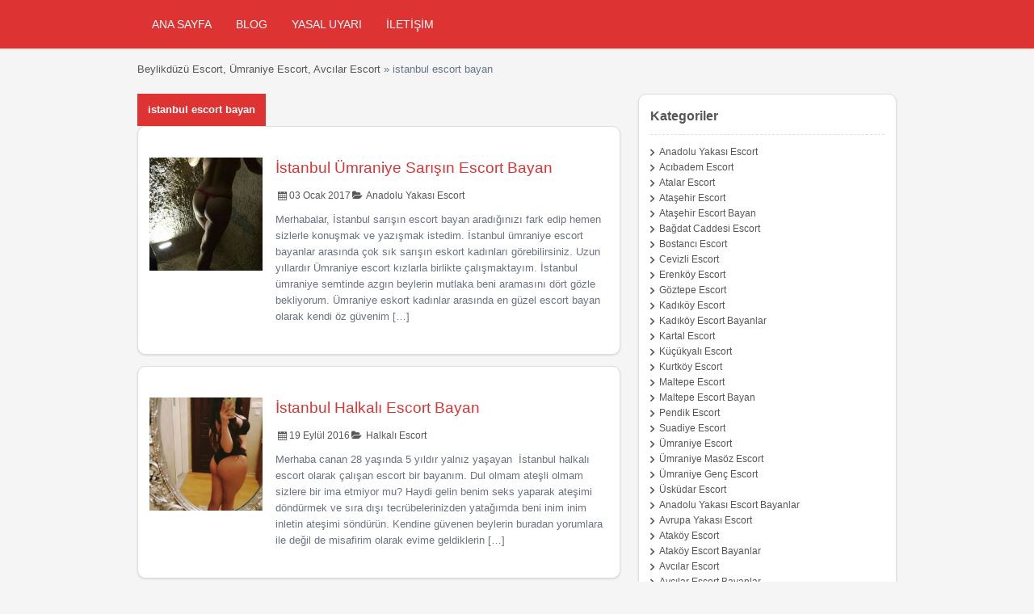

--- FILE ---
content_type: text/html; charset=UTF-8
request_url: http://www.istanbulgirisim.com/etiket/istanbul-escort-bayan
body_size: 15575
content:
<!doctype html>
<html lang="tr-TR">
<head>
    <meta charset="UTF-8">
    <meta name="google" content="nositelinkssearchbox">
    <meta name="google" content="nositelinks">
    <meta name="viewport" content="width=device-width, user-scalable=yes, initial-scale=1.0, maximum-scale=5.0, minimum-scale=1.0">
    <meta http-equiv="X-UA-Compatible" content="ie=edge">
    <meta name="theme-color" content="#dd3333">
   <title>istanbul escort bayan - Beylikdüzü Escort, Ümraniye Escort, Avcılar Escort</title>
	<style>img:is([sizes="auto" i], [sizes^="auto," i]) { contain-intrinsic-size: 3000px 1500px }</style>
	
		<!-- All in One SEO Pro 4.9.3 - aioseo.com -->
	<meta name="robots" content="max-image-preview:large" />
	<link rel="canonical" href="http://www.istanbulgirisim.com/etiket/istanbul-escort-bayan" />
	<link rel="next" href="http://www.istanbulgirisim.com/etiket/istanbul-escort-bayan/page/2" />
	<meta name="generator" content="All in One SEO Pro (AIOSEO) 4.9.3" />
		<meta property="og:locale" content="tr_TR" />
		<meta property="og:site_name" content="Beylikdüzü Escort, Ümraniye Escort, Avcılar Escort - İstanbul escort kategoriler arasında ümraniye escort, beylikdüzü escort, ataşehir escort, halkalı escort, ataköy escort bayanlar burada yer alıyor." />
		<meta property="og:type" content="article" />
		<meta property="og:title" content="istanbul escort bayan - Beylikdüzü Escort, Ümraniye Escort, Avcılar Escort" />
		<meta property="og:url" content="http://www.istanbulgirisim.com/etiket/istanbul-escort-bayan" />
		<meta name="twitter:card" content="summary_large_image" />
		<meta name="twitter:title" content="istanbul escort bayan - Beylikdüzü Escort, Ümraniye Escort, Avcılar Escort" />
		<script type="application/ld+json" class="aioseo-schema">
			{"@context":"https:\/\/schema.org","@graph":[{"@type":"BreadcrumbList","@id":"http:\/\/www.istanbulgirisim.com\/etiket\/istanbul-escort-bayan#breadcrumblist","itemListElement":[{"@type":"ListItem","@id":"http:\/\/www.istanbulgirisim.com#listItem","position":1,"name":"Ana Sayfa","item":"http:\/\/www.istanbulgirisim.com","nextItem":{"@type":"ListItem","@id":"http:\/\/www.istanbulgirisim.com\/etiket\/istanbul-escort-bayan#listItem","name":"istanbul escort bayan"}},{"@type":"ListItem","@id":"http:\/\/www.istanbulgirisim.com\/etiket\/istanbul-escort-bayan#listItem","position":2,"name":"istanbul escort bayan","previousItem":{"@type":"ListItem","@id":"http:\/\/www.istanbulgirisim.com#listItem","name":"Ana Sayfa"}}]},{"@type":"CollectionPage","@id":"http:\/\/www.istanbulgirisim.com\/etiket\/istanbul-escort-bayan#collectionpage","url":"http:\/\/www.istanbulgirisim.com\/etiket\/istanbul-escort-bayan","name":"istanbul escort bayan - Beylikd\u00fcz\u00fc Escort, \u00dcmraniye Escort, Avc\u0131lar Escort","inLanguage":"tr-TR","isPartOf":{"@id":"http:\/\/www.istanbulgirisim.com\/#website"},"breadcrumb":{"@id":"http:\/\/www.istanbulgirisim.com\/etiket\/istanbul-escort-bayan#breadcrumblist"}},{"@type":"Organization","@id":"http:\/\/www.istanbulgirisim.com\/#organization","name":"Beylikd\u00fcz\u00fc Escort, \u00dcmraniye Escort, Avc\u0131lar Escort","description":"\u0130stanbul escort kategoriler aras\u0131nda \u00fcmraniye escort, beylikd\u00fcz\u00fc escort, ata\u015fehir escort, halkal\u0131 escort, atak\u00f6y escort bayanlar burada yer al\u0131yor.","url":"http:\/\/www.istanbulgirisim.com\/"},{"@type":"WebSite","@id":"http:\/\/www.istanbulgirisim.com\/#website","url":"http:\/\/www.istanbulgirisim.com\/","name":"Beylikd\u00fcz\u00fc Escort, \u00dcmraniye Escort, Avc\u0131lar Escort","description":"\u0130stanbul escort kategoriler aras\u0131nda \u00fcmraniye escort, beylikd\u00fcz\u00fc escort, ata\u015fehir escort, halkal\u0131 escort, atak\u00f6y escort bayanlar burada yer al\u0131yor.","inLanguage":"tr-TR","publisher":{"@id":"http:\/\/www.istanbulgirisim.com\/#organization"}}]}
		</script>
		<!-- All in One SEO Pro -->

		<!-- This site uses the Google Analytics by MonsterInsights plugin v9.11.1 - Using Analytics tracking - https://www.monsterinsights.com/ -->
		<!-- Note: MonsterInsights is not currently configured on this site. The site owner needs to authenticate with Google Analytics in the MonsterInsights settings panel. -->
					<!-- No tracking code set -->
				<!-- / Google Analytics by MonsterInsights -->
		<link rel='stylesheet' id='wp-block-library-css' href='http://www.istanbulgirisim.com/wp-includes/css/dist/block-library/style.min.css?ver=6.8.3' type='text/css' media='all' />
<style id='classic-theme-styles-inline-css' type='text/css'>
/*! This file is auto-generated */
.wp-block-button__link{color:#fff;background-color:#32373c;border-radius:9999px;box-shadow:none;text-decoration:none;padding:calc(.667em + 2px) calc(1.333em + 2px);font-size:1.125em}.wp-block-file__button{background:#32373c;color:#fff;text-decoration:none}
</style>
<link rel='stylesheet' id='aioseo/css/src/vue/standalone/blocks/table-of-contents/global.scss-css' href='http://www.istanbulgirisim.com/wp-content/plugins/all-in-one-seo-pack-pro/dist/Pro/assets/css/table-of-contents/global.e90f6d47.css?ver=4.9.3' type='text/css' media='all' />
<link rel='stylesheet' id='aioseo/css/src/vue/standalone/blocks/pro/recipe/global.scss-css' href='http://www.istanbulgirisim.com/wp-content/plugins/all-in-one-seo-pack-pro/dist/Pro/assets/css/recipe/global.67a3275f.css?ver=4.9.3' type='text/css' media='all' />
<link rel='stylesheet' id='aioseo/css/src/vue/standalone/blocks/pro/product/global.scss-css' href='http://www.istanbulgirisim.com/wp-content/plugins/all-in-one-seo-pack-pro/dist/Pro/assets/css/product/global.61066cfb.css?ver=4.9.3' type='text/css' media='all' />
<style id='global-styles-inline-css' type='text/css'>
:root{--wp--preset--aspect-ratio--square: 1;--wp--preset--aspect-ratio--4-3: 4/3;--wp--preset--aspect-ratio--3-4: 3/4;--wp--preset--aspect-ratio--3-2: 3/2;--wp--preset--aspect-ratio--2-3: 2/3;--wp--preset--aspect-ratio--16-9: 16/9;--wp--preset--aspect-ratio--9-16: 9/16;--wp--preset--color--black: #000000;--wp--preset--color--cyan-bluish-gray: #abb8c3;--wp--preset--color--white: #ffffff;--wp--preset--color--pale-pink: #f78da7;--wp--preset--color--vivid-red: #cf2e2e;--wp--preset--color--luminous-vivid-orange: #ff6900;--wp--preset--color--luminous-vivid-amber: #fcb900;--wp--preset--color--light-green-cyan: #7bdcb5;--wp--preset--color--vivid-green-cyan: #00d084;--wp--preset--color--pale-cyan-blue: #8ed1fc;--wp--preset--color--vivid-cyan-blue: #0693e3;--wp--preset--color--vivid-purple: #9b51e0;--wp--preset--gradient--vivid-cyan-blue-to-vivid-purple: linear-gradient(135deg,rgba(6,147,227,1) 0%,rgb(155,81,224) 100%);--wp--preset--gradient--light-green-cyan-to-vivid-green-cyan: linear-gradient(135deg,rgb(122,220,180) 0%,rgb(0,208,130) 100%);--wp--preset--gradient--luminous-vivid-amber-to-luminous-vivid-orange: linear-gradient(135deg,rgba(252,185,0,1) 0%,rgba(255,105,0,1) 100%);--wp--preset--gradient--luminous-vivid-orange-to-vivid-red: linear-gradient(135deg,rgba(255,105,0,1) 0%,rgb(207,46,46) 100%);--wp--preset--gradient--very-light-gray-to-cyan-bluish-gray: linear-gradient(135deg,rgb(238,238,238) 0%,rgb(169,184,195) 100%);--wp--preset--gradient--cool-to-warm-spectrum: linear-gradient(135deg,rgb(74,234,220) 0%,rgb(151,120,209) 20%,rgb(207,42,186) 40%,rgb(238,44,130) 60%,rgb(251,105,98) 80%,rgb(254,248,76) 100%);--wp--preset--gradient--blush-light-purple: linear-gradient(135deg,rgb(255,206,236) 0%,rgb(152,150,240) 100%);--wp--preset--gradient--blush-bordeaux: linear-gradient(135deg,rgb(254,205,165) 0%,rgb(254,45,45) 50%,rgb(107,0,62) 100%);--wp--preset--gradient--luminous-dusk: linear-gradient(135deg,rgb(255,203,112) 0%,rgb(199,81,192) 50%,rgb(65,88,208) 100%);--wp--preset--gradient--pale-ocean: linear-gradient(135deg,rgb(255,245,203) 0%,rgb(182,227,212) 50%,rgb(51,167,181) 100%);--wp--preset--gradient--electric-grass: linear-gradient(135deg,rgb(202,248,128) 0%,rgb(113,206,126) 100%);--wp--preset--gradient--midnight: linear-gradient(135deg,rgb(2,3,129) 0%,rgb(40,116,252) 100%);--wp--preset--font-size--small: 13px;--wp--preset--font-size--medium: 20px;--wp--preset--font-size--large: 36px;--wp--preset--font-size--x-large: 42px;--wp--preset--spacing--20: 0.44rem;--wp--preset--spacing--30: 0.67rem;--wp--preset--spacing--40: 1rem;--wp--preset--spacing--50: 1.5rem;--wp--preset--spacing--60: 2.25rem;--wp--preset--spacing--70: 3.38rem;--wp--preset--spacing--80: 5.06rem;--wp--preset--shadow--natural: 6px 6px 9px rgba(0, 0, 0, 0.2);--wp--preset--shadow--deep: 12px 12px 50px rgba(0, 0, 0, 0.4);--wp--preset--shadow--sharp: 6px 6px 0px rgba(0, 0, 0, 0.2);--wp--preset--shadow--outlined: 6px 6px 0px -3px rgba(255, 255, 255, 1), 6px 6px rgba(0, 0, 0, 1);--wp--preset--shadow--crisp: 6px 6px 0px rgba(0, 0, 0, 1);}:where(.is-layout-flex){gap: 0.5em;}:where(.is-layout-grid){gap: 0.5em;}body .is-layout-flex{display: flex;}.is-layout-flex{flex-wrap: wrap;align-items: center;}.is-layout-flex > :is(*, div){margin: 0;}body .is-layout-grid{display: grid;}.is-layout-grid > :is(*, div){margin: 0;}:where(.wp-block-columns.is-layout-flex){gap: 2em;}:where(.wp-block-columns.is-layout-grid){gap: 2em;}:where(.wp-block-post-template.is-layout-flex){gap: 1.25em;}:where(.wp-block-post-template.is-layout-grid){gap: 1.25em;}.has-black-color{color: var(--wp--preset--color--black) !important;}.has-cyan-bluish-gray-color{color: var(--wp--preset--color--cyan-bluish-gray) !important;}.has-white-color{color: var(--wp--preset--color--white) !important;}.has-pale-pink-color{color: var(--wp--preset--color--pale-pink) !important;}.has-vivid-red-color{color: var(--wp--preset--color--vivid-red) !important;}.has-luminous-vivid-orange-color{color: var(--wp--preset--color--luminous-vivid-orange) !important;}.has-luminous-vivid-amber-color{color: var(--wp--preset--color--luminous-vivid-amber) !important;}.has-light-green-cyan-color{color: var(--wp--preset--color--light-green-cyan) !important;}.has-vivid-green-cyan-color{color: var(--wp--preset--color--vivid-green-cyan) !important;}.has-pale-cyan-blue-color{color: var(--wp--preset--color--pale-cyan-blue) !important;}.has-vivid-cyan-blue-color{color: var(--wp--preset--color--vivid-cyan-blue) !important;}.has-vivid-purple-color{color: var(--wp--preset--color--vivid-purple) !important;}.has-black-background-color{background-color: var(--wp--preset--color--black) !important;}.has-cyan-bluish-gray-background-color{background-color: var(--wp--preset--color--cyan-bluish-gray) !important;}.has-white-background-color{background-color: var(--wp--preset--color--white) !important;}.has-pale-pink-background-color{background-color: var(--wp--preset--color--pale-pink) !important;}.has-vivid-red-background-color{background-color: var(--wp--preset--color--vivid-red) !important;}.has-luminous-vivid-orange-background-color{background-color: var(--wp--preset--color--luminous-vivid-orange) !important;}.has-luminous-vivid-amber-background-color{background-color: var(--wp--preset--color--luminous-vivid-amber) !important;}.has-light-green-cyan-background-color{background-color: var(--wp--preset--color--light-green-cyan) !important;}.has-vivid-green-cyan-background-color{background-color: var(--wp--preset--color--vivid-green-cyan) !important;}.has-pale-cyan-blue-background-color{background-color: var(--wp--preset--color--pale-cyan-blue) !important;}.has-vivid-cyan-blue-background-color{background-color: var(--wp--preset--color--vivid-cyan-blue) !important;}.has-vivid-purple-background-color{background-color: var(--wp--preset--color--vivid-purple) !important;}.has-black-border-color{border-color: var(--wp--preset--color--black) !important;}.has-cyan-bluish-gray-border-color{border-color: var(--wp--preset--color--cyan-bluish-gray) !important;}.has-white-border-color{border-color: var(--wp--preset--color--white) !important;}.has-pale-pink-border-color{border-color: var(--wp--preset--color--pale-pink) !important;}.has-vivid-red-border-color{border-color: var(--wp--preset--color--vivid-red) !important;}.has-luminous-vivid-orange-border-color{border-color: var(--wp--preset--color--luminous-vivid-orange) !important;}.has-luminous-vivid-amber-border-color{border-color: var(--wp--preset--color--luminous-vivid-amber) !important;}.has-light-green-cyan-border-color{border-color: var(--wp--preset--color--light-green-cyan) !important;}.has-vivid-green-cyan-border-color{border-color: var(--wp--preset--color--vivid-green-cyan) !important;}.has-pale-cyan-blue-border-color{border-color: var(--wp--preset--color--pale-cyan-blue) !important;}.has-vivid-cyan-blue-border-color{border-color: var(--wp--preset--color--vivid-cyan-blue) !important;}.has-vivid-purple-border-color{border-color: var(--wp--preset--color--vivid-purple) !important;}.has-vivid-cyan-blue-to-vivid-purple-gradient-background{background: var(--wp--preset--gradient--vivid-cyan-blue-to-vivid-purple) !important;}.has-light-green-cyan-to-vivid-green-cyan-gradient-background{background: var(--wp--preset--gradient--light-green-cyan-to-vivid-green-cyan) !important;}.has-luminous-vivid-amber-to-luminous-vivid-orange-gradient-background{background: var(--wp--preset--gradient--luminous-vivid-amber-to-luminous-vivid-orange) !important;}.has-luminous-vivid-orange-to-vivid-red-gradient-background{background: var(--wp--preset--gradient--luminous-vivid-orange-to-vivid-red) !important;}.has-very-light-gray-to-cyan-bluish-gray-gradient-background{background: var(--wp--preset--gradient--very-light-gray-to-cyan-bluish-gray) !important;}.has-cool-to-warm-spectrum-gradient-background{background: var(--wp--preset--gradient--cool-to-warm-spectrum) !important;}.has-blush-light-purple-gradient-background{background: var(--wp--preset--gradient--blush-light-purple) !important;}.has-blush-bordeaux-gradient-background{background: var(--wp--preset--gradient--blush-bordeaux) !important;}.has-luminous-dusk-gradient-background{background: var(--wp--preset--gradient--luminous-dusk) !important;}.has-pale-ocean-gradient-background{background: var(--wp--preset--gradient--pale-ocean) !important;}.has-electric-grass-gradient-background{background: var(--wp--preset--gradient--electric-grass) !important;}.has-midnight-gradient-background{background: var(--wp--preset--gradient--midnight) !important;}.has-small-font-size{font-size: var(--wp--preset--font-size--small) !important;}.has-medium-font-size{font-size: var(--wp--preset--font-size--medium) !important;}.has-large-font-size{font-size: var(--wp--preset--font-size--large) !important;}.has-x-large-font-size{font-size: var(--wp--preset--font-size--x-large) !important;}
:where(.wp-block-post-template.is-layout-flex){gap: 1.25em;}:where(.wp-block-post-template.is-layout-grid){gap: 1.25em;}
:where(.wp-block-columns.is-layout-flex){gap: 2em;}:where(.wp-block-columns.is-layout-grid){gap: 2em;}
:root :where(.wp-block-pullquote){font-size: 1.5em;line-height: 1.6;}
</style>
<link rel='stylesheet' id='reset-css' href='http://www.istanbulgirisim.com/wp-content/themes/classitone/assets/css/reset.css?ver=1.5' type='text/css' media='all' />
<link rel='stylesheet' id='classtone-icons-css' href='http://www.istanbulgirisim.com/wp-content/themes/classitone/assets/css/classitone-icons.css?ver=6.8.3' type='text/css' media='all' />

			<link rel="amphtml" href="http://btkwebesc35.xyz/etiket/istanbul-escort-bayan">
			<link rel="icon" href="http://www.istanbulgirisim.com/wp-content/uploads/2023/07/favicon-50x50.ico" sizes="32x32" />
<link rel="icon" href="http://www.istanbulgirisim.com/wp-content/uploads/2023/07/favicon-250x250.ico" sizes="192x192" />
<link rel="apple-touch-icon" href="http://www.istanbulgirisim.com/wp-content/uploads/2023/07/favicon-250x250.ico" />
<meta name="msapplication-TileImage" content="http://www.istanbulgirisim.com/wp-content/uploads/2023/07/favicon.ico" />

    <style>
        :root{
            --main-color: #dd3333;
            --text-color: #555655;
            --bg-color: #f5f5f5;
            --reverse-text-color: #f1f1f1;
            --h1_size: 34px;
            --h2_size: 30px;
            --h3_size: 24px;
            --h4_size: 20px;
            --h5_size: 18px;
            --h6_size: 16px;
            --p_font_size: 13px;
            --post_loop_h_size: 19px;
            --url_color: #555655;
        }
        
       body,html,ul{box-sizing:border-box}.header_menu_res ul li ul,.header_menu_res ul.sub-menu,div#adv_categories{position:absolute;background:#fff;z-index:998}.article-area-title,.header_menu{background:var(--main-color)}a{color:var(--url_color);text-decoration:none;transition:color .15s}h1{font-size:var(--h1_size)}h2{font-size:var(--h2_size)}h3{font-size:var(--h3_size)}h4{font-size:var(--h4_size)}h5{font-size:var(--h5_size)}h6{font-size:var(--h6_size)}.clr{margin:0;clear:both;padding:0;width:100%;height:0;line-height:0;font-size:0;overflow:hidden}a:hover{text-decoration:underline}.header_menu_res{margin:0 auto}.header_menu_res ul,.header_menu_res ul ul{float:left;margin:0;padding:0;list-style:none}.header_menu_res ul li:hover a{color:#555;background:#fff;z-index:999;-webkit-border-radius:3px;border-radius:3px}.header_menu_res ul{z-index:99;margin:3px;padding:0;list-style:none;line-height:1}.header_menu_res ul a{padding:5px 10px;position:relative;color:#555;z-index:100;display:block;line-height:18px;text-decoration:none}.header_menu_res ul li.current-menu-item,.header_menu_res ul li.current_page_item{color:#555;background:#f4f4f4;-webkit-border-radius:3px;border-radius:3px}.header_menu_res ul li.current-menu-item a,.header_menu_res ul li.current_page_item a{color:#555;-webkit-border-radius:3px;border-radius:3px}.header_menu_res ul li{float:left;margin:0 3px;width:auto;font:400 14px/1.2em Arial,Helvetica,sans-serif;z-index:999}.header_menu_res ul li ul{left:-999em;border:1px solid #dbdbdb;border-width:1px 1px 0;-webkit-border-radius:0 3px 3px;border-radius:0 3px 3px}.header_menu_res ul.menu ul{border:1px solid #eee;border-top:none;-webkit-border-radius:0 6px 6px;border-radius:0 6px 6px;box-shadow:1px 1px 5px #b7b7b7;z-index:998;background-color:#fff;-moz-box-shadow:1px 1px 5px #b7b7b7;-webkit-box-shadow:1px 1px 5px #b7b7b7}.header_menu_res ul.menu li ul li,div#adv_categories .catcol ul.maincat-list{margin:0;padding:0}.header_menu_res ul.menu li ul li a{background:0 0;padding:7px 12px;width:156px;color:#555;font-size:12px;line-height:18px}.header_menu_res ul.menu li ul li a:hover{text-decoration:underline;-webkit-border-radius:3px;border-radius:3px}.header_menu_res ul.menu li ul ul{margin:-32px 0 0 181px;border-radius:0 3px 3px}.header_menu_res ul.menu ul.sub-menu{display:none;position:absolute;margin:-2px 0 0;border-radius:0 3px 3px}#menu-header li:hover #adv_categories,.header_menu .menu li:hover #adv_categories,.header_menu_res ul.menu li:hover ul.sub-menu,.header_menu_res ul.menu ul.sub-menu li:hover ul.sub-menu{display:block}.header_menu_res ul.menu ul.sub-menu li ul.sub-menu{display:none;top:2px;left:180px;border-radius:0 3px 3px 0}.header_menu_res ul li:hover{position:static;color:#555}.header_menu_res ul li:hover ul ul{left:-999em}.header_menu_res ul li li:hover ul,.header_menu_res ul li:hover ul{left:auto}.header_menu_res ul.sub-menu{width:auto;margin:-2px 0 0;padding:0 0 8px;border:1px solid #eee;border-top:none;border-radius:0 6px 6px}.header_menu_res ul.sub-menu li{clear:left;margin:8px 4px 0}div#adv_categories{margin:-2px 0 0;padding:0 5px 8px;border:1px solid #eee;border-top:none;-webkit-border-radius:0 6px 6px;border-radius:0 6px 6px;display:none}div#adv_categories ul{position:relative;background:0 0;border:none;border-radius:0;box-shadow:none;left:0}div#adv_categories ul li{border:none;font-size:12px}div#adv_categories ul li a{display:inline}div#adv_categories ul li a:hover{background:#f4f4f4}div#adv_categories .catcol{float:left;padding:0 12px;width:200px;border-left:none;vertical-align:top;margin-top:20px}div#adv_categories .catcol ul{padding:8px 0;list-style:none}div#adv_categories .catcol ul li{float:none;margin:0;padding:0}div#adv_categories .catcol ul li a{margin:0;padding:4px 0;color:#545454;text-decoration:none;background:0 0}div#adv_categories .catcol ul li.maincat{width:180px;background-color:#efefef;text-transform:uppercase;font-weight:700;color:#545454;float:left;margin:0 0 15px;padding:6px 10px;-webkit-border-radius:3px;border-radius:3px}div#adv_categories .catcol ul li.maincat a{background:0 0;display:inline;line-height:20px}div#adv_categories .catcol ul li.maincat a:hover{background:0 0;text-decoration:underline!important}div#adv_categories .first{border-left:none}.tinynav{width:50%;margin:12px 2%;display:none;float:left;font-size:16px;color:#666}@media screen and (max-width:960px){.header_menu_res{width:90%}}@media screen and (max-width:800px){.tinynav{display:block;height:28px;padding:7px;font-size:14px;color:#666;-webkit-border-radius:6px;border-radius:6px;line-height:33px}#menu-header{display:none}}.container{display:grid;grid-template-columns:63.8297872340425% 34.042553191489361%;column-gap:20px}.page-template-templatestemplate-full-page-php .container{grid-template-columns:1fr}.container .articles .article-loop{border-top:5px;border-color:var(--main-color)}.comments .comment:not(.is_child),.container .article-loop article,aside .widget{padding:12px;background-color:#fff;border:1px solid #cbd8d8;-moz-box-shadow:0 2px 0 -1px #cbd8d8;-webkit-box-shadow:0 2px 0 -1px #cbd8d8;margin-bottom:12px}.container .article-loop article{display:grid;grid-template-columns:30% 65%;box-shadow:0 2px 0 -1px #cbd8d8}.article-area-title{font-size:var(--p_font_size);color:#fff;width:fit-content;padding:10px 13px;font-weight:700}.article-area-title:hover{background-color:#fff;color:var(--main-color)}div[id^=attachment_],img{max-width:100%;height:auto}.article-loop article:first-child{border-top:5px solid var(--main-color)}.article-loop article .image{width:140px}.article-loop article .image img{width:140px;height:140px;object-fit:cover}.article-loop .left-side{display:flex;justify-content:center;align-items:flex-start;padding-top:14px}.article-loop .right-side{padding:22px 0}.article-loop h3{font-size:var(--post_loop_h_size);color:var(--main-color);text-decoration:none}.right-side .details{display:flex;column-gap:5px;font-size:12px;margin:10px 0}.comments .comment:not(.is_child),aside .widget{box-shadow:0 2px 0 -1px #cbd8d8;font-size:12px}aside .widgettitle{font-size:16px;font-weight:700;border-bottom:1px dashed #dbdbdb}aside .textwidget{padding:8px;line-height:1.4}aside .widget_search div{padding:8px}button{font-weight:700}input[type=search],input[type=text]{background:#efefef;border:none;padding:6px;border-radius:4px;color:#545454;font-weight:700}.widget_archive ul,[class*=catego] ul{list-style:none;padding-inline-start:15px}[class*=catego] li:not(.menu-item){margin-top:8px;text-transform:uppercase;margin-bottom:15px}.widget li:before{content:"\f006";display:inline-block;text-decoration:inherit;font-family:classitone;margin:0 6px 0 0;font-size:10px;font-weight:700}.widget_archive ul{text-transform:uppercase;margin-left:0}.category-description p:not(:last-child),.cloud-bar .cats,.widget_archive ul li,.widget_recent_comments ul li,.widget_recent_entries ul li{margin-bottom:10px}aside .tagcloud{padding:15px}.widget_recent_comments ul,.widget_recent_entries ul{list-style:none;padding-inline-start:15px;text-transform:uppercase}.next-page a{background:var(--main-color);border-radius:6px}.main_footer .footerbar,main.cntr{font-size:12px;box-sizing:border-box}.next-page span.current{border:1px solid var(--main-color);border-radius:6px}main.cntr{border:1px solid #cbd8d8;-moz-box-shadow:0 2px 0 -1px #cbd8d8;-webkit-box-shadow:0 2px 0 -1px #cbd8d8;box-shadow:0 2px 0 -1px #cbd8d8}main.cntr p:not(:first-child){margin-top:15px}main{line-height:1.4}article img,main img{margin:10px 0}footer.main_footer{background-color:var(--main-color);color:var(--reverse-text-color)}.footerbar a{color:#fff;text-decoration:underline}.footerbar a:hover{text-decoration:none}button,input[type=submit]:not([value="Yorum gönder"]){border:2px solid #aec2c2;margin-top:0;margin-bottom:10px;padding:8px 12px;-moz-border-radius:4px;-webkit-border-radius:4px;border-radius:4px;background:#f9f9f9;font-size:14px;color:#666;box-sizing:border-box;cursor:pointer}@media (min-width:960px){nav.mobile{display:none}}body.page:not(.page-template-template-blog) .articles,body.single .articles{background-color:#fff;border:1px solid #cbd8d8;-moz-box-shadow:0 2px 0 -1px #cbd8d8;-webkit-box-shadow:0 2px 0 -1px #cbd8d8;box-shadow:0 2px 0 -1px #cbd8d8;margin-bottom:12px;padding:15px;height:fit-content}body.page .articles h1,body.single .articles h1{font-size:24px;line-height:26px;margin:0 0 10px;color:var(--main-color)}body.page #main-pic img,body.single #main-pic img{width:100%;height:250px;object-fit:cover}body.page .articles p,body.single .articles p{line-height:23px;font-size:var(--p_font_size);margin:0 0 18px;padding:0}.cloud-bar{margin-top:12px;font-size:var(--p_font_size)}.comments{margin-top:25px}.comment .header .first{display:flex;justify-content:space-between;border-bottom:1px dotted #000;padding-bottom:8px}.comment .header .first .name span{font-style:italic}.comments .comment{border-radius:4px;margin-top:12px;padding:10px 10px 18px}.comments p{margin:8px 0;font-size:14px}.comment .header .first img{margin-right:8px;border-radius:4px}.comment .header .first .name{font-size:18px;margin-top:2px}.comment .comment{margin-left:20px}textarea[name=comment]{padding:5px 5px 5px 12px;border-radius:4px;display:block;width:-webkit-fill-available}.submit{border:none;padding:10px;color:var(--grey-text);cursor:pointer;border-radius:4px}section.comments a{color:#d1dcff}.comment-reply-link,p.form-submit input{background:var(--main-color);padding:8px}[itemprop=commentTime]{margin-left:auto}.comment-reply-link{border-radius:4px}input[type=email],input[type=password],input[type=text],select,textarea{border:2px solid #aec2c2;margin-top:0;margin-bottom:10px;-khtml-border-radius:4px;-moz-border-radius:4px;-webkit-border-radius:4px;border-radius:4px;box-sizing:border-box;-moz-box-sizing:border-box;-webkit-box-sizing:border-box}.mailinfo{display:grid;grid-template-columns:1fr 1fr;gap:5px}p.form-submit{margin:0 0 12px}p.form-submit input{border-radius:4px;font-weight:700}.category-description{background-color:#fff;border:1px solid #cbd8d8;-moz-box-shadow:0 2px 0 -1px #cbd8d8;-webkit-box-shadow:0 2px 0 -1px #cbd8d8;box-shadow:0 2px 0 -1px #cbd8d8;margin-bottom:12px;font-size:12px;padding:10px;line-height:1.7}@media (max-width:960px){#menuToggle span,nav.mobile{display:flex;position:relative}.container,.ngy_breadcrumbs{box-sizing:border-box;column-gap:0}#menu,#menuToggle,#menuToggle input{position:absolute}#menu,#menuToggle span:first-child{transform-origin:0% 0%}.container{grid-template-columns:100%;margin:20px 0 0;padding:10px}.next-page{margin:15px 0}main.cntr{width:auto;margin:10px}.container .article-loop article{grid-template-columns:30% 69%;padding:10px;column-gap:15px}nav.mobile{background:var(--main-color);min-height:50px;max-width:100vw;justify-content:center;text-align:center;align-items:center}nav.mobile .site-title{color:#fff;font-size:18px;font-weight:700;max-width:73%}#menuToggle a{text-decoration:none;color:#1e1e23;opacity:1;font-size:18px;font-weight:400;transition:.2s}#menuToggle a:hover{opacity:.5}#menuToggle ul{list-style-type:none}#menuToggle .container{margin-top:50px;Display:flex;justify-content:center;align-items:center}#menuToggle nav{background-color:#1e1e23;height:65px}#menuToggle{display:flex;flex-direction:column;top:17px;left:15px;z-index:1;-webkit-user-select:none;user-select:none}#menuToggle input{display:flex;width:40px;height:32px;cursor:pointer;opacity:0;z-index:2}#menuToggle span{width:29px;height:2px;margin-bottom:5px;background:#fff;border-radius:3px;z-index:1;transform-origin:5px 0px;transition:transform .5s cubic-bezier(.77,.2,.05,1),background .5s cubic-bezier(.77,.2,.05,1),opacity .55s}#menuToggle span:nth-last-child(2){transform-origin:0% 100%}#menuToggle input:checked~span{opacity:1;transform:rotate(45deg) translate(-3px,-1px);background:#36383f}#menuToggle input:checked~span:nth-last-child(3){opacity:0;transform:rotate(0) scale(.2,.2)}#menuToggle input:checked~span:nth-last-child(2){transform:rotate(-45deg) translate(0,-1px)}#menu{width:67vw;height:calc(100vh + 50px);box-shadow:0 0 10px #000;margin:-50px 0 0 -50px;padding:125px 50px 50px;background-color:#fff;-webkit-font-smoothing:antialiased;transform:translate(-100%,0);transition:transform .5s cubic-bezier(.77,.2,.05,1);text-align:left}#menu li{padding:10px 0;transition-delay:2s}#menu li:not(ul.submenu li){border-bottom:1px solid #333}#menuToggle input:checked~ul{transform:none}.ngy_breadcrumbs{grid-template-columns:1fr;padding:0 10px}.mailinfo{grid-template-columns:100%}}.container .article-loop article,aside .widget{padding:14px;box-shadow:var(--shadow-1);margin-bottom:14px}.article-loop h3,.next-page span.current,a:hover{color:var(--main-color)}:root{--radius-s:6px;--radius-m:10px;--shadow-1:0 1px 2px rgba(16,24,40,.06),0 1px 3px rgba(16,24,40,.08);--shadow-2:0 8px 24px rgba(16,24,40,.10);--border-color:#d7e2e2;--surface:#fff;--muted-text:#6b7280}*,:after,:before{box-sizing:inherit}body{font-family:Helvetica,Arial,sans-serif;background-color:var(--bg-color);color:var(--text-color);word-break:break-word;font-family:-apple-system,BlinkMacSystemFont,"Segoe UI",Roboto,"Helvetica Neue",Arial,"Noto Sans",sans-serif;font-size:15px;line-height:1.6;-webkit-font-smoothing:antialiased;-moz-osx-font-smoothing:grayscale}a:focus-visible,button:focus-visible,input:focus-visible,select:focus-visible,textarea:focus-visible{outline:2px solid color-mix(in srgb,var(--main-color) 60%,#fff);outline-offset:2px;border-radius:4px}.header_menu{position:sticky;top:0;z-index:1000;box-shadow:var(--shadow-1)}.header_menu_res{max-width:940px;width:92%;padding:10px 0}.header_menu_res ul li a{text-decoration:none;padding:8px 12px;border-radius:var(--radius-s);color:#fff}.header_menu_res ul li:hover>a{background:rgba(255,255,255,.15);color:#fff}.header_menu_res ul li ul li a{color:#334155}.header_menu_res ul li ul li a:hover{color:#111827}.header_menu_res ul li ul{margin-top:6px;width:220px;border:1px solid var(--border-color);border-radius:var(--radius-s);box-shadow:var(--shadow-2)}.container{max-width:940px;width:92%;margin:20px auto 0;display:grid;grid-template-columns:1fr 320px;column-gap:22px}@media (max-width:1024px){.container{grid-template-columns:1fr}}.container .article-loop article{display:grid;grid-template-columns:140px 1fr;gap:16px;align-items:flex-start;background:var(--surface);border:1px solid var(--border-color);border-radius:var(--radius-m)}aside .widget,button,input[type=submit]{border:1px solid var(--border-color);background:#fff}.article-loop p{font-family:Ubuntu,Helvetica,Arial,sans-serif;font-size:13px;line-height:1.6;color:var(--muted-text)}aside .widget{border-radius:var(--radius-m)}aside .widget ol,aside .widget ul{list-style:none;margin:0;padding-left:0}aside .widgettitle{padding:0 0 10px;margin:0 0 12px;border-bottom:1px dashed var(--border-color)}button,input[type=submit]{padding:10px 14px;border-radius:var(--radius-s);font-size:14px;color:#334155;cursor:pointer;transition:background .15s,box-shadow .15s}button:hover,input[type=submit]:hover{background:#f8fafc;box-shadow:var(--shadow-1)}.comment-reply-link,p.form-submit input{background:var(--main-color);color:#fff;border-color:transparent}input[type=email],input[type=password],input[type=search],input[type=text],select,textarea{width:100%;border:1px solid var(--border-color);padding:10px 12px;border-radius:var(--radius-s);background:#fff;font-size:14px;color:#334155}.main_footer .footerbar,.ngy_breadcrumbs,main.cntr{max-width:940px;width:92%}.widget_search label{display:block;font-weight:700;font-size:16px;margin:0 0 8px}.next-page{text-align:center;margin:18px 0;display:flex;justify-content:center;gap:8px;flex-wrap:wrap}.next-page a,.next-page span.current{display:inline-flex;align-items:center;justify-content:center;min-width:38px;height:38px;padding:0 12px;border-radius:var(--radius-s);font-weight:700;font-size:14px}.next-page a{background:var(--main-color);color:#fff}.next-page span.current{background:#fff;border:1px solid var(--main-color)}main.cntr{background:#fff;border:1px solid var(--border-color);box-shadow:var(--shadow-1);border-radius:var(--radius-m);padding:22px;margin:20px auto 0}body.page .articles,body.single .articles{background:#fff;border:1px solid var(--border-color);box-shadow:var(--shadow-1);border-radius:var(--radius-m);margin-bottom:14px;padding:18px}.ngy_breadcrumbs{margin:16px auto 0;color:#64748b;font-size:13px}footer.main_footer{padding:32px;margin-top:18px}.main_footer .footerbar{line-height:1.7;margin:0 auto}@media (max-width:960px){.container{grid-template-columns:1fr;box-sizing:border-box;margin:18px 0 0;column-gap:0;padding:0 10px}.container .article-loop article{grid-template-columns:110px 1fr;gap:12px;padding:12px}}
      
    </style>

</head>
<body class="archive tag tag-istanbul-escort-bayan tag-560 wp-theme-classitone">


<nav class="mobile">
    <div class="site-title">
        Beylikdüzü Escort, Ümraniye Escort, Avcılar Escort    </div>
    <div id="menuToggle">
        <input type="checkbox" aria-label="Menüyü aç" />
        <span></span>
        <span></span>
        <span></span>
                    <ul id="menu">
                                    <li><a href="http://www.istanbulgirisim.com/">ANA SAYFA</a></li>
                                        <li><a href="http://www.istanbulgirisim.com/blog">BLOG</a></li>
                                        <li><a href="http://www.istanbulgirisim.com/sayfa-sozlesme">YASAL UYARI</a></li>
                                        <li><a href="http://www.istanbulgirisim.com/sayfa-iletisim">İLETİŞİM</a></li>
                                </ul>
                </div>
</nav>

<header class="header_menu">
    <nav class="header_menu_res">
        <div class="menu-anamenu-container"><ul id="menu-anamenu" class="menu"><li id="menu-item-861" class="menu-item menu-item-type-custom menu-item-object-custom menu-item-home menu-item-861"><a href="http://www.istanbulgirisim.com/">ANA SAYFA</a></li>
<li id="menu-item-921" class="menu-item menu-item-type-post_type menu-item-object-page current_page_parent menu-item-921"><a href="http://www.istanbulgirisim.com/blog">BLOG</a></li>
<li id="menu-item-887" class="menu-item menu-item-type-post_type menu-item-object-page menu-item-887"><a href="http://www.istanbulgirisim.com/sayfa-sozlesme">YASAL UYARI</a></li>
<li id="menu-item-888" class="menu-item menu-item-type-post_type menu-item-object-page menu-item-888"><a href="http://www.istanbulgirisim.com/sayfa-iletisim">İLETİŞİM</a></li>
</ul></div>        <div class="clr"></div>
    </nav>
</header>

<div class="ngy_breadcrumbs">
    <a href="http://www.istanbulgirisim.com">Beylikdüzü Escort, Ümraniye Escort, Avcılar Escort</a> » istanbul escort bayan</div>    <div class="container">
        <div>
                        <div class="articles">
                                    <div class="article-area-title">istanbul escort bayan</div>
                    <div class="article-loop">
                                                                                <article>
                                <div class="left-side">
                                    <div class="image">
                                                                                    <a href="http://www.istanbulgirisim.com/istanbul-umraniye-sarisin-escort-bayan.html">
                                                <img width="250" height="250" src="http://www.istanbulgirisim.com/wp-content/uploads/2017/01/istanbul-umraniye-sarisin-escort-bayan-250x250.jpg" class="attachment-ad-medium size-ad-medium wp-post-image" alt="istanbul-umraniye-sarisin-escort-bayan" decoding="async" fetchpriority="high" srcset="http://www.istanbulgirisim.com/wp-content/uploads/2017/01/istanbul-umraniye-sarisin-escort-bayan-250x250.jpg 250w, http://www.istanbulgirisim.com/wp-content/uploads/2017/01/istanbul-umraniye-sarisin-escort-bayan-50x50.jpg 50w, http://www.istanbulgirisim.com/wp-content/uploads/2017/01/istanbul-umraniye-sarisin-escort-bayan-100x100.jpg 100w" sizes="(max-width: 250px) 100vw, 250px" />                                            </a>
                                                                            </div>
                                </div>
                                <div class="right-side">
                                    <a href="http://www.istanbulgirisim.com/istanbul-umraniye-sarisin-escort-bayan.html">
                                        <h3>İstanbul Ümraniye Sarışın Escort Bayan</h3>
                                    </a>
                                    <div class="details">
                                        <i class="icon-calendar"></i>
                                        <time datetime="2017-01-03T11:59:51+00:00">03 Ocak 2017</time>
                                                                                    <div class="span"><a href="http://www.istanbulgirisim.com/sayfa/anadolu-yakasi-escort"><i
                                                            class="icon-folder-open"></i> Anadolu Yakası Escort                                                </a>
                                            </div>
                                                                                </div>
                                    <p>Merhabalar, İstanbul sarışın escort bayan aradığınızı fark edip hemen sizlerle konuşmak ve yazışmak istedim. İstanbul ümraniye escort bayanlar arasında çok sık sarışın eskort kadınları görebilirsiniz. Uzun yıllardır Ümraniye escort kızlarla birlikte çalışmaktayım. İstanbul ümraniye semtinde azgın beylerin mutlaka beni aramasını dört gözle bekliyorum. Ümraniye eskort kadınlar arasında en güzel escort bayan olarak kendi öz güvenim [&hellip;]</p>
                                </div>
                            </article>
                                                                                <article>
                                <div class="left-side">
                                    <div class="image">
                                                                                    <a href="http://www.istanbulgirisim.com/istanbul-halkali-escort-bayan.html">
                                                <img width="216" height="250" src="http://www.istanbulgirisim.com/wp-content/uploads/2016/09/istanbul-halkali-escort-bayan.jpg" class="attachment-ad-medium size-ad-medium wp-post-image" alt="istanbul-halkali-escort-bayan" decoding="async" srcset="http://www.istanbulgirisim.com/wp-content/uploads/2016/09/istanbul-halkali-escort-bayan.jpg 432w, http://www.istanbulgirisim.com/wp-content/uploads/2016/09/istanbul-halkali-escort-bayan-130x150.jpg 130w" sizes="(max-width: 216px) 100vw, 216px" />                                            </a>
                                                                            </div>
                                </div>
                                <div class="right-side">
                                    <a href="http://www.istanbulgirisim.com/istanbul-halkali-escort-bayan.html">
                                        <h3>İstanbul Halkalı Escort Bayan</h3>
                                    </a>
                                    <div class="details">
                                        <i class="icon-calendar"></i>
                                        <time datetime="2016-09-19T19:41:36+00:00">19 Eylül 2016</time>
                                                                                    <div class="span"><a href="http://www.istanbulgirisim.com/sayfa/halkali-escort"><i
                                                            class="icon-folder-open"></i> Halkalı Escort                                                </a>
                                            </div>
                                                                                </div>
                                    <p>Merhaba canan 28 yaşında 5 yıldır yalnız yaşayan  İstanbul halkalı escort olarak çalışan escort bir bayanım. Dul olmam ateşli olmam sizlere bir ima etmiyor mu? Haydi gelin benim seks yaparak ateşimi döndürmek ve sıra dışı tecrübelerinizden yatağımda beni inim inim inletin ateşimi söndürün. Kendine güvenen beylerin buradan yorumlara ile değil de misafirim olarak evime geldiklerin [&hellip;]</p>
                                </div>
                            </article>
                                                                                <article>
                                <div class="left-side">
                                    <div class="image">
                                                                                    <a href="http://www.istanbulgirisim.com/istanbul-escort-bayan-telefonlari.html">
                                                <img width="135" height="250" src="http://www.istanbulgirisim.com/wp-content/uploads/2016/09/istanbul-escort-bayan-telefonlari.png" class="attachment-ad-medium size-ad-medium wp-post-image" alt="istanbul-escort-bayan-telefonlari" decoding="async" srcset="http://www.istanbulgirisim.com/wp-content/uploads/2016/09/istanbul-escort-bayan-telefonlari.png 217w, http://www.istanbulgirisim.com/wp-content/uploads/2016/09/istanbul-escort-bayan-telefonlari-81x150.png 81w" sizes="(max-width: 135px) 100vw, 135px" />                                            </a>
                                                                            </div>
                                </div>
                                <div class="right-side">
                                    <a href="http://www.istanbulgirisim.com/istanbul-escort-bayan-telefonlari.html">
                                        <h3>İstanbul Escort Bayan Telefonları</h3>
                                    </a>
                                    <div class="details">
                                        <i class="icon-calendar"></i>
                                        <time datetime="2016-09-15T14:14:29+00:00">15 Eylül 2016</time>
                                                                                    <div class="span"><a href="http://www.istanbulgirisim.com/sayfa/atasehir-escort"><i
                                                            class="icon-folder-open"></i> Ataşehir Escort                                                </a>
                                            </div>
                                                                                </div>
                                    <p>Merhabalar ben ebru İstanbul escort olarak kendi evimde sizleri iliklerinize kadar boşaltarak keyif dolu heyecan yaşatmak için beylerin bana gelmesi bekliyorum. Kendi evim de özel olarak hazırlatmış olduğum yatak odamı sizlerle aynı yatağa girmek ve sınırsız seks yapmak istiyorum. İstanbul escort ebru olarak beni İstanbul escort sitesin de aratarak bana ulaşa bilir ve benim ile  ilgili her şeyimi öğrenmekle [&hellip;]</p>
                                </div>
                            </article>
                                                                                <article>
                                <div class="left-side">
                                    <div class="image">
                                                                                    <a href="http://www.istanbulgirisim.com/atakoy-escort-bayan.html">
                                                <img width="188" height="250" src="http://www.istanbulgirisim.com/wp-content/uploads/2016/09/atakoy-escort-bayan.jpg" class="attachment-ad-medium size-ad-medium wp-post-image" alt="atakoy-escort-bayan" decoding="async" srcset="http://www.istanbulgirisim.com/wp-content/uploads/2016/09/atakoy-escort-bayan.jpg 375w, http://www.istanbulgirisim.com/wp-content/uploads/2016/09/atakoy-escort-bayan-113x150.jpg 113w" sizes="(max-width: 188px) 100vw, 188px" />                                            </a>
                                                                            </div>
                                </div>
                                <div class="right-side">
                                    <a href="http://www.istanbulgirisim.com/atakoy-escort-bayan.html">
                                        <h3>Ataköy Escort Bayan</h3>
                                    </a>
                                    <div class="details">
                                        <i class="icon-calendar"></i>
                                        <time datetime="2016-09-14T11:21:53+00:00">14 Eylül 2016</time>
                                                                                    <div class="span"><a href="http://www.istanbulgirisim.com/sayfa/atakoy-escort"><i
                                                            class="icon-folder-open"></i> Ataköy Escort                                                </a>
                                            </div>
                                                                                </div>
                                    <p>Merhaba seks seven karizmatik beyler. Ben Ataköy escortunuz Tanem. Seks seven bir escort olarak Ataköy’ in en seksi ve güzel escortuyum diyebilirim. Benim için seks bir hayat felsefesidir. Yatakta hem kadın hem de erkek birbirlerini mutlu etmek zorundadır. Sonuçta aynı anda boşalmanın keyfine bir şey diyemeyiz. Sınırsız seks seviyorum. Erkeğime itaat edip onunla uçmak harika [&hellip;]</p>
                                </div>
                            </article>
                                                                                <article>
                                <div class="left-side">
                                    <div class="image">
                                                                                    <a href="http://www.istanbulgirisim.com/istanbul-escort-bayan-4.html">
                                                <img width="250" height="250" src="http://www.istanbulgirisim.com/wp-content/uploads/2016/08/istanbul-escort-bayan-2-4-250x250.jpg" class="attachment-ad-medium size-ad-medium wp-post-image" alt="istanbul-escort-bayan" decoding="async" srcset="http://www.istanbulgirisim.com/wp-content/uploads/2016/08/istanbul-escort-bayan-2-4-250x250.jpg 250w, http://www.istanbulgirisim.com/wp-content/uploads/2016/08/istanbul-escort-bayan-2-4-50x50.jpg 50w, http://www.istanbulgirisim.com/wp-content/uploads/2016/08/istanbul-escort-bayan-2-4-100x100.jpg 100w" sizes="(max-width: 250px) 100vw, 250px" />                                            </a>
                                                                            </div>
                                </div>
                                <div class="right-side">
                                    <a href="http://www.istanbulgirisim.com/istanbul-escort-bayan-4.html">
                                        <h3>İstanbul Escort Bayan</h3>
                                    </a>
                                    <div class="details">
                                        <i class="icon-calendar"></i>
                                        <time datetime="2016-08-22T02:02:34+00:00">22 Ağustos 2016</time>
                                                                                    <div class="span"><a href="http://www.istanbulgirisim.com/sayfa/istanbul-escort"><i
                                                            class="icon-folder-open"></i> İstanbul Escort                                                </a>
                                            </div>
                                                                                </div>
                                    <p>Selam ateşli beyler nasılsınız. Ben İstanbul VIP escort banu. Rüyalarınızı süsleyen o özel anlarda sizlere eşik etmek ve hayallerinizde yer alan tüm fantezilerinizi yaşamak için bir an önce bir araya gelmek istiyorum.İstanbul Elit Escort. Amacım hem sizleri hem de kendimi mutlu etmek olduğu için özellikle kendimi sürekli olarak geliştirdim ve cinselliği sizlere muhteşem bir şekilde [&hellip;]</p>
                                </div>
                            </article>
                                                                                <article>
                                <div class="left-side">
                                    <div class="image">
                                                                                    <a href="http://www.istanbulgirisim.com/istanbul-escort-bayan-3.html">
                                                <img width="250" height="250" src="http://www.istanbulgirisim.com/wp-content/uploads/2016/08/istanbul-escort-bayan-4-250x250.jpg" class="attachment-ad-medium size-ad-medium wp-post-image" alt="istanbul-escort-bayan" decoding="async" srcset="http://www.istanbulgirisim.com/wp-content/uploads/2016/08/istanbul-escort-bayan-4-250x250.jpg 250w, http://www.istanbulgirisim.com/wp-content/uploads/2016/08/istanbul-escort-bayan-4-50x50.jpg 50w, http://www.istanbulgirisim.com/wp-content/uploads/2016/08/istanbul-escort-bayan-4-100x100.jpg 100w" sizes="(max-width: 250px) 100vw, 250px" />                                            </a>
                                                                            </div>
                                </div>
                                <div class="right-side">
                                    <a href="http://www.istanbulgirisim.com/istanbul-escort-bayan-3.html">
                                        <h3>İstanbul Escort Bayan</h3>
                                    </a>
                                    <div class="details">
                                        <i class="icon-calendar"></i>
                                        <time datetime="2016-08-22T01:54:21+00:00">22 Ağustos 2016</time>
                                                                                    <div class="span"><a href="http://www.istanbulgirisim.com/sayfa/istanbul-escort"><i
                                                            class="icon-folder-open"></i> İstanbul Escort                                                </a>
                                            </div>
                                                                                </div>
                                    <p>Şu an binlerce İstanbul Elit Escort bayanın sürekli kendilerini erkekler beğendirmek ve ilgilerini çekmek için hazırladıkları o profil sayfalarının arasında kaybolduğunu biliyorum. Kendine en uygun bayanı bulmak ve kendisine ulaşmak gerçekte de hiç kolay değil ancak artık bana ulaştığına göre bu arayışların bir son verebilirsin. Çünkü ben senin tam olarak ne istediğini ve nasıl mutlu [&hellip;]</p>
                                </div>
                            </article>
                                                                                <article>
                                <div class="left-side">
                                    <div class="image">
                                                                                    <a href="http://www.istanbulgirisim.com/istanbul-bayan-escort.html">
                                                <img width="250" height="250" src="http://www.istanbulgirisim.com/wp-content/uploads/2016/08/istanbul-bayan-escort-250x250.jpg" class="attachment-ad-medium size-ad-medium wp-post-image" alt="istanbul-bayan-escort" decoding="async" srcset="http://www.istanbulgirisim.com/wp-content/uploads/2016/08/istanbul-bayan-escort-250x250.jpg 250w, http://www.istanbulgirisim.com/wp-content/uploads/2016/08/istanbul-bayan-escort-50x50.jpg 50w, http://www.istanbulgirisim.com/wp-content/uploads/2016/08/istanbul-bayan-escort-100x100.jpg 100w" sizes="(max-width: 250px) 100vw, 250px" />                                            </a>
                                                                            </div>
                                </div>
                                <div class="right-side">
                                    <a href="http://www.istanbulgirisim.com/istanbul-bayan-escort.html">
                                        <h3>İstanbul Bayan Escort</h3>
                                    </a>
                                    <div class="details">
                                        <i class="icon-calendar"></i>
                                        <time datetime="2016-08-21T00:33:13+00:00">21 Ağustos 2016</time>
                                                                                    <div class="span"><a href="http://www.istanbulgirisim.com/sayfa/istanbul-escort"><i
                                                            class="icon-folder-open"></i> İstanbul Escort                                                </a>
                                            </div>
                                                                                </div>
                                    <p>Aşka tutkun bir kadınım ve her beraberliğimde aşk ararım. Dokunuşlarım sevgi doludur ve sanki benimle hep berabermişsin gibi düşünürsün. Yabancılık çekmeden benimle olmak eminim seni de şaşırtacaktır İstanbul escort konusunda bulacağın en yetenekli kadın olduğumu bilmeni isterim. İşimi gerçek anlamında yaparım ve yurt dışındaki kadınlar kadar sana değişik fanteziler yaşatırım. Meslek olarak yapsam da benim [&hellip;]</p>
                                </div>
                            </article>
                                                                                <article>
                                <div class="left-side">
                                    <div class="image">
                                                                                    <a href="http://www.istanbulgirisim.com/istanbul-escort-bayan-2.html">
                                                <img width="250" height="250" src="http://www.istanbulgirisim.com/wp-content/uploads/2016/08/istanbul-escort-bayan-250x250.jpg" class="attachment-ad-medium size-ad-medium wp-post-image" alt="istanbul-escort-bayan" decoding="async" srcset="http://www.istanbulgirisim.com/wp-content/uploads/2016/08/istanbul-escort-bayan-250x250.jpg 250w, http://www.istanbulgirisim.com/wp-content/uploads/2016/08/istanbul-escort-bayan-50x50.jpg 50w, http://www.istanbulgirisim.com/wp-content/uploads/2016/08/istanbul-escort-bayan-100x100.jpg 100w" sizes="(max-width: 250px) 100vw, 250px" />                                            </a>
                                                                            </div>
                                </div>
                                <div class="right-side">
                                    <a href="http://www.istanbulgirisim.com/istanbul-escort-bayan-2.html">
                                        <h3>İstanbul Escort Bayan</h3>
                                    </a>
                                    <div class="details">
                                        <i class="icon-calendar"></i>
                                        <time datetime="2016-08-20T20:45:43+00:00">20 Ağustos 2016</time>
                                                                                    <div class="span"><a href="http://www.istanbulgirisim.com/sayfa/istanbul-escort"><i
                                                            class="icon-folder-open"></i> İstanbul Escort                                                </a>
                                            </div>
                                                                                </div>
                                    <p>Selamlar, ismim Yelda, sizlerle bu platform üzerinden tanışmak, aramızdaki ilişkiyi en başından sağlıklı şekilde kurmak istiyorum. Genellikle sıcak kanlıyımdır ama karşımdaki kişiyi tanıdıktan sonra duygularımı daha kolay açabilirim. Kendi başıma yaşadığım için güçlü bir kişiliğim vardır. Sarışın bir İstanbul escort bayan olduğumu resimlerinden görüyorsunuzdur. Günün belli saatlerini muhakkak kendime ayırırım ve her koşulda temiz, bakımlı [&hellip;]</p>
                                </div>
                            </article>
                                                                                <article>
                                <div class="left-side">
                                    <div class="image">
                                                                                    <a href="http://www.istanbulgirisim.com/istanbul-escort-bayan.html">
                                                <img width="250" height="250" src="http://www.istanbulgirisim.com/wp-content/uploads/2016/08/istanbul-escort-bayan-1-250x250.jpg" class="attachment-ad-medium size-ad-medium wp-post-image" alt="istanbul-escort-bayan-1" decoding="async" srcset="http://www.istanbulgirisim.com/wp-content/uploads/2016/08/istanbul-escort-bayan-1-250x250.jpg 250w, http://www.istanbulgirisim.com/wp-content/uploads/2016/08/istanbul-escort-bayan-1-50x50.jpg 50w, http://www.istanbulgirisim.com/wp-content/uploads/2016/08/istanbul-escort-bayan-1-100x100.jpg 100w" sizes="(max-width: 250px) 100vw, 250px" />                                            </a>
                                                                            </div>
                                </div>
                                <div class="right-side">
                                    <a href="http://www.istanbulgirisim.com/istanbul-escort-bayan.html">
                                        <h3>İstanbul Escort Bayan</h3>
                                    </a>
                                    <div class="details">
                                        <i class="icon-calendar"></i>
                                        <time datetime="2016-08-20T20:28:39+00:00">20 Ağustos 2016</time>
                                                                                    <div class="span"><a href="http://www.istanbulgirisim.com/sayfa/istanbul-yabanci-escort-bayanlar"><i
                                                            class="icon-folder-open"></i> İstanbul Yabancı Escort Bayanlar                                                </a>
                                            </div>
                                                                                </div>
                                    <p>Sekste esen rüzgarlar gibiyimdir, hem ferahlatırım, hem kasıp kavururum. Gerçekten değişkenimdir ve bir anda çılgınlaşabilir, sizi yatakta zevkten kıvrandırırken, bir anda yumuşak sözlerim, ılık nefesimle dinlenmenizi sağlarım. Bu yüzden benimle olacaksanız her açıdan tatmin olmaya, değişikliklerden etkilenmeye de hazır olun. İsmim Gamze, 28 yaşındayım ve İstanbul vip escort sitesi benim gibi bir bayan görmediğinden sizin [&hellip;]</p>
                                </div>
                            </article>
                                                                                <article>
                                <div class="left-side">
                                    <div class="image">
                                                                                    <a href="http://www.istanbulgirisim.com/istanbul-escort-meltem.html">
                                                <img width="250" height="250" src="http://www.istanbulgirisim.com/wp-content/uploads/2016/08/istanbul-escort-meltem-250x250.jpg" class="attachment-ad-medium size-ad-medium wp-post-image" alt="istanbul-escort-meltem" decoding="async" srcset="http://www.istanbulgirisim.com/wp-content/uploads/2016/08/istanbul-escort-meltem-250x250.jpg 250w, http://www.istanbulgirisim.com/wp-content/uploads/2016/08/istanbul-escort-meltem-50x50.jpg 50w, http://www.istanbulgirisim.com/wp-content/uploads/2016/08/istanbul-escort-meltem-100x100.jpg 100w" sizes="(max-width: 250px) 100vw, 250px" />                                            </a>
                                                                            </div>
                                </div>
                                <div class="right-side">
                                    <a href="http://www.istanbulgirisim.com/istanbul-escort-meltem.html">
                                        <h3>İstanbul Escort Meltem</h3>
                                    </a>
                                    <div class="details">
                                        <i class="icon-calendar"></i>
                                        <time datetime="2016-08-18T15:46:27+00:00">18 Ağustos 2016</time>
                                                                                    <div class="span"><a href="http://www.istanbulgirisim.com/sayfa/istanbul-escort"><i
                                                            class="icon-folder-open"></i> İstanbul Escort                                                </a>
                                            </div>
                                                                                </div>
                                    <p>Ben Meltem, kendimi sana anlatmak için sözcükleri kullanıyor olsam da, aslında beni en iyi yatakta tanırsın. Gözlerimin içine bakmadan söyleyeceklerimin bir önemi olmaz. Sesimi duymalı, tenimin sıcaklığını mutlaka hissetmelisin. Tadım deniz gibidir, tuzlu ama çekici. Benimle okyanuslara açılmak için bir gece geçirmek eminim tüm duygularını değiştirecek ve beklentilerini gerçek kılacaktır. İstanbul escort sayfamda gördüklerin hiçbir [&hellip;]</p>
                                </div>
                            </article>
                                            </div>
                    <div class="next-page">
                        <span aria-current="page" class="page-numbers current">1</span>
<a class="page-numbers" href="http://www.istanbulgirisim.com/etiket/istanbul-escort-bayan/page/2">2</a>
<a class="next page-numbers" href="http://www.istanbulgirisim.com/etiket/istanbul-escort-bayan/page/2">Sonraki</a>                    </div>
                                            </div>
        </div>
        <aside>
    <div id="nav_menu-4" class="widget widget_nav_menu"><div class="widgettitle">Kategoriler</div><div class="menu-kategoriler-container"><ul id="menu-kategoriler" class="menu"><li id="menu-item-1529" class="menu-item menu-item-type-taxonomy menu-item-object-category menu-item-has-children menu-item-1529"><a href="http://www.istanbulgirisim.com/sayfa/anadolu-yakasi-escort">Anadolu Yakası Escort</a>
<ul class="sub-menu">
	<li id="menu-item-1528" class="menu-item menu-item-type-taxonomy menu-item-object-category menu-item-1528"><a href="http://www.istanbulgirisim.com/sayfa/acibadem-escort">Acıbadem Escort</a></li>
	<li id="menu-item-1533" class="menu-item menu-item-type-taxonomy menu-item-object-category menu-item-1533"><a href="http://www.istanbulgirisim.com/sayfa/atalar-escort">Atalar Escort</a></li>
	<li id="menu-item-1534" class="menu-item menu-item-type-taxonomy menu-item-object-category menu-item-1534"><a href="http://www.istanbulgirisim.com/sayfa/atasehir-escort">Ataşehir Escort</a></li>
	<li id="menu-item-1535" class="menu-item menu-item-type-taxonomy menu-item-object-category menu-item-1535"><a href="http://www.istanbulgirisim.com/sayfa/atasehir-escort-bayan">Ataşehir Escort Bayan</a></li>
	<li id="menu-item-1541" class="menu-item menu-item-type-taxonomy menu-item-object-category menu-item-1541"><a href="http://www.istanbulgirisim.com/sayfa/bagdat-caddesi-escort">Bağdat Caddesi Escort</a></li>
	<li id="menu-item-1554" class="menu-item menu-item-type-taxonomy menu-item-object-category menu-item-1554"><a href="http://www.istanbulgirisim.com/sayfa/bostanci-escort">Bostancı Escort</a></li>
	<li id="menu-item-1557" class="menu-item menu-item-type-taxonomy menu-item-object-category menu-item-1557"><a href="http://www.istanbulgirisim.com/sayfa/cevizli-escort">Cevizli Escort</a></li>
	<li id="menu-item-1561" class="menu-item menu-item-type-taxonomy menu-item-object-category menu-item-1561"><a href="http://www.istanbulgirisim.com/sayfa/erenkoy-escort">Erenköy Escort</a></li>
	<li id="menu-item-1572" class="menu-item menu-item-type-taxonomy menu-item-object-category menu-item-1572"><a href="http://www.istanbulgirisim.com/sayfa/goztepe-escort">Göztepe Escort</a></li>
	<li id="menu-item-1579" class="menu-item menu-item-type-taxonomy menu-item-object-category menu-item-1579"><a href="http://www.istanbulgirisim.com/sayfa/kadikoy-escort">Kadıköy Escort</a></li>
	<li id="menu-item-1580" class="menu-item menu-item-type-taxonomy menu-item-object-category menu-item-1580"><a href="http://www.istanbulgirisim.com/sayfa/kadikoy-escort-bayanlar">Kadıköy Escort Bayanlar</a></li>
	<li id="menu-item-1582" class="menu-item menu-item-type-taxonomy menu-item-object-category menu-item-1582"><a href="http://www.istanbulgirisim.com/sayfa/kartal-escort">Kartal Escort</a></li>
	<li id="menu-item-1585" class="menu-item menu-item-type-taxonomy menu-item-object-category menu-item-1585"><a href="http://www.istanbulgirisim.com/sayfa/kucukyali-escort">Küçükyalı Escort</a></li>
	<li id="menu-item-1586" class="menu-item menu-item-type-taxonomy menu-item-object-category menu-item-1586"><a href="http://www.istanbulgirisim.com/sayfa/kurtkoy-escort">Kurtköy Escort</a></li>
	<li id="menu-item-1587" class="menu-item menu-item-type-taxonomy menu-item-object-category menu-item-1587"><a href="http://www.istanbulgirisim.com/sayfa/maltepe-escort">Maltepe Escort</a></li>
	<li id="menu-item-1588" class="menu-item menu-item-type-taxonomy menu-item-object-category menu-item-1588"><a href="http://www.istanbulgirisim.com/sayfa/maltepe-escort-bayan">Maltepe Escort Bayan</a></li>
	<li id="menu-item-1592" class="menu-item menu-item-type-taxonomy menu-item-object-category menu-item-1592"><a href="http://www.istanbulgirisim.com/sayfa/pendik-escort">Pendik Escort</a></li>
	<li id="menu-item-1602" class="menu-item menu-item-type-taxonomy menu-item-object-category menu-item-1602"><a href="http://www.istanbulgirisim.com/sayfa/suadiye-escort">Suadiye Escort</a></li>
	<li id="menu-item-1606" class="menu-item menu-item-type-taxonomy menu-item-object-category menu-item-1606"><a href="http://www.istanbulgirisim.com/sayfa/umraniye-escort">Ümraniye Escort</a></li>
	<li id="menu-item-1608" class="menu-item menu-item-type-taxonomy menu-item-object-category menu-item-1608"><a href="http://www.istanbulgirisim.com/sayfa/umraniye-masoz-escort">Ümraniye Masöz Escort</a></li>
	<li id="menu-item-1607" class="menu-item menu-item-type-taxonomy menu-item-object-category menu-item-1607"><a href="http://www.istanbulgirisim.com/sayfa/umraniye-genc-escort">Ümraniye Genç Escort</a></li>
	<li id="menu-item-1609" class="menu-item menu-item-type-taxonomy menu-item-object-category menu-item-1609"><a href="http://www.istanbulgirisim.com/sayfa/uskudar-escort">Üsküdar Escort</a></li>
	<li id="menu-item-1530" class="menu-item menu-item-type-taxonomy menu-item-object-category menu-item-1530"><a href="http://www.istanbulgirisim.com/sayfa/anadolu-yakasi-escort-bayanlar">Anadolu Yakası Escort Bayanlar</a></li>
</ul>
</li>
<li id="menu-item-1538" class="menu-item menu-item-type-taxonomy menu-item-object-category menu-item-has-children menu-item-1538"><a href="http://www.istanbulgirisim.com/sayfa/avrupa-yakasi-escort">Avrupa Yakası Escort</a>
<ul class="sub-menu">
	<li id="menu-item-1531" class="menu-item menu-item-type-taxonomy menu-item-object-category menu-item-1531"><a href="http://www.istanbulgirisim.com/sayfa/atakoy-escort">Ataköy Escort</a></li>
	<li id="menu-item-1532" class="menu-item menu-item-type-taxonomy menu-item-object-category menu-item-1532"><a href="http://www.istanbulgirisim.com/sayfa/atakoy-escort-bayanlar">Ataköy Escort Bayanlar</a></li>
	<li id="menu-item-1536" class="menu-item menu-item-type-taxonomy menu-item-object-category menu-item-1536"><a href="http://www.istanbulgirisim.com/sayfa/avcilar-escort">Avcılar Escort</a></li>
	<li id="menu-item-1537" class="menu-item menu-item-type-taxonomy menu-item-object-category menu-item-1537"><a href="http://www.istanbulgirisim.com/sayfa/avcilar-escort-bayanlar">Avcılar Escort Bayanlar</a></li>
	<li id="menu-item-1545" class="menu-item menu-item-type-taxonomy menu-item-object-category menu-item-1545"><a href="http://www.istanbulgirisim.com/sayfa/bakirkoy-escort">Bakırköy Escort</a></li>
	<li id="menu-item-1546" class="menu-item menu-item-type-taxonomy menu-item-object-category menu-item-1546"><a href="http://www.istanbulgirisim.com/sayfa/bakirkoy-escort-bayanlar">Bakırköy Escort Bayanlar</a></li>
	<li id="menu-item-1549" class="menu-item menu-item-type-taxonomy menu-item-object-category menu-item-1549"><a href="http://www.istanbulgirisim.com/sayfa/besiktas-escort">Beşiktaş Escort</a></li>
	<li id="menu-item-1550" class="menu-item menu-item-type-taxonomy menu-item-object-category menu-item-1550"><a href="http://www.istanbulgirisim.com/sayfa/besiktas-escort-bayan">Beşiktaş Escort Bayan</a></li>
	<li id="menu-item-1551" class="menu-item menu-item-type-taxonomy menu-item-object-category menu-item-1551"><a href="http://www.istanbulgirisim.com/sayfa/beylikduzu-escort">Beylikdüzü Escort</a></li>
	<li id="menu-item-1552" class="menu-item menu-item-type-taxonomy menu-item-object-category menu-item-1552"><a href="http://www.istanbulgirisim.com/sayfa/beylikduzu-escort-bayan">Beylikdüzü Escort Bayan</a></li>
	<li id="menu-item-1555" class="menu-item menu-item-type-taxonomy menu-item-object-category menu-item-1555"><a href="http://www.istanbulgirisim.com/sayfa/buyukcekmece-escort">Büyükçekmece Escort</a></li>
	<li id="menu-item-1565" class="menu-item menu-item-type-taxonomy menu-item-object-category menu-item-1565"><a href="http://www.istanbulgirisim.com/sayfa/etiler-escort">Etiler Escort</a></li>
	<li id="menu-item-1566" class="menu-item menu-item-type-taxonomy menu-item-object-category menu-item-1566"><a href="http://www.istanbulgirisim.com/sayfa/etiler-escort-bayanlar">Etiler Escort Bayanlar</a></li>
	<li id="menu-item-1570" class="menu-item menu-item-type-taxonomy menu-item-object-category menu-item-1570"><a href="http://www.istanbulgirisim.com/sayfa/florya-escort">Florya Escort</a></li>
	<li id="menu-item-1573" class="menu-item menu-item-type-taxonomy menu-item-object-category menu-item-1573"><a href="http://www.istanbulgirisim.com/sayfa/halkali-escort">Halkalı Escort</a></li>
	<li id="menu-item-1574" class="menu-item menu-item-type-taxonomy menu-item-object-category menu-item-1574"><a href="http://www.istanbulgirisim.com/sayfa/halkali-escort-bayanlar">Halkalı Escort Bayanlar</a></li>
	<li id="menu-item-1575" class="menu-item menu-item-type-taxonomy menu-item-object-category menu-item-1575"><a href="http://www.istanbulgirisim.com/sayfa/ikitelli-escort">İkitelli Escort</a></li>
	<li id="menu-item-1584" class="menu-item menu-item-type-taxonomy menu-item-object-category menu-item-1584"><a href="http://www.istanbulgirisim.com/sayfa/kucukcekmece-escort">Küçükçekmece Escort</a></li>
	<li id="menu-item-1589" class="menu-item menu-item-type-taxonomy menu-item-object-category menu-item-1589"><a href="http://www.istanbulgirisim.com/sayfa/mecidiyekoy-escort">Mecidiyeköy Escort</a></li>
	<li id="menu-item-1598" class="menu-item menu-item-type-taxonomy menu-item-object-category menu-item-1598"><a href="http://www.istanbulgirisim.com/sayfa/sisli-escort">Şişli Escort</a></li>
	<li id="menu-item-1599" class="menu-item menu-item-type-taxonomy menu-item-object-category menu-item-1599"><a href="http://www.istanbulgirisim.com/sayfa/sisli-escort-bayanlar">Şişli Escort Bayanlar</a></li>
	<li id="menu-item-1603" class="menu-item menu-item-type-taxonomy menu-item-object-category menu-item-1603"><a href="http://www.istanbulgirisim.com/sayfa/taksim-escort">Taksim Escort</a></li>
	<li id="menu-item-1604" class="menu-item menu-item-type-taxonomy menu-item-object-category menu-item-1604"><a href="http://www.istanbulgirisim.com/sayfa/taksim-escort-bayanlar">Taksim Escort Bayanlar</a></li>
	<li id="menu-item-1605" class="menu-item menu-item-type-taxonomy menu-item-object-category menu-item-1605"><a href="http://www.istanbulgirisim.com/sayfa/topkapi-escort">Topkapı Escort</a></li>
	<li id="menu-item-1610" class="menu-item menu-item-type-taxonomy menu-item-object-category menu-item-1610"><a href="http://www.istanbulgirisim.com/sayfa/yesilkoy-escort">Yeşilköy Escort</a></li>
	<li id="menu-item-1539" class="menu-item menu-item-type-taxonomy menu-item-object-category menu-item-1539"><a href="http://www.istanbulgirisim.com/sayfa/avrupa-yakasi-escort-bayan">Avrupa Yakası Escort Bayan</a></li>
</ul>
</li>
<li id="menu-item-1562" class="menu-item menu-item-type-taxonomy menu-item-object-category menu-item-has-children menu-item-1562"><a href="http://www.istanbulgirisim.com/sayfa/escort-bayanlar">Escort Bayanlar</a>
<ul class="sub-menu">
	<li id="menu-item-1563" class="menu-item menu-item-type-taxonomy menu-item-object-category menu-item-1563"><a href="http://www.istanbulgirisim.com/sayfa/escort-numaralari">Escort Numaraları</a></li>
	<li id="menu-item-1558" class="menu-item menu-item-type-taxonomy menu-item-object-category menu-item-1558"><a href="http://www.istanbulgirisim.com/sayfa/citir-escort">Çıtır Escort</a></li>
	<li id="menu-item-1560" class="menu-item menu-item-type-taxonomy menu-item-object-category menu-item-1560"><a href="http://www.istanbulgirisim.com/sayfa/elit-escort">Elit Escort</a></li>
	<li id="menu-item-1571" class="menu-item menu-item-type-taxonomy menu-item-object-category menu-item-1571"><a href="http://www.istanbulgirisim.com/sayfa/genc-escort">Genç Escort</a></li>
	<li id="menu-item-1591" class="menu-item menu-item-type-taxonomy menu-item-object-category menu-item-1591"><a href="http://www.istanbulgirisim.com/sayfa/olgun-escort">Olgun Escort</a></li>
	<li id="menu-item-1600" class="menu-item menu-item-type-taxonomy menu-item-object-category menu-item-1600"><a href="http://www.istanbulgirisim.com/sayfa/sisman-escort">Şişman Escort</a></li>
	<li id="menu-item-1601" class="menu-item menu-item-type-taxonomy menu-item-object-category menu-item-1601"><a href="http://www.istanbulgirisim.com/sayfa/sinirsiz-eskort">Sınırsız Eskort</a></li>
</ul>
</li>
<li id="menu-item-1576" class="menu-item menu-item-type-taxonomy menu-item-object-category menu-item-has-children menu-item-1576"><a href="http://www.istanbulgirisim.com/sayfa/istanbul-escort">İstanbul Escort</a>
<ul class="sub-menu">
	<li id="menu-item-1540" class="menu-item menu-item-type-taxonomy menu-item-object-category menu-item-1540"><a href="http://www.istanbulgirisim.com/sayfa/bagcilar-escort-bayan">Bağcılar Escort Bayan</a></li>
	<li id="menu-item-1542" class="menu-item menu-item-type-taxonomy menu-item-object-category menu-item-1542"><a href="http://www.istanbulgirisim.com/sayfa/bahcelievler-escort">Bahçelievler Escort</a></li>
	<li id="menu-item-1559" class="menu-item menu-item-type-taxonomy menu-item-object-category menu-item-1559"><a href="http://www.istanbulgirisim.com/sayfa/dudullu-escort">Dudullu Escort</a></li>
	<li id="menu-item-1543" class="menu-item menu-item-type-taxonomy menu-item-object-category menu-item-1543"><a href="http://www.istanbulgirisim.com/sayfa/bahcelievler-escort-bayanlar">Bahçelievler Escort Bayanlar</a></li>
	<li id="menu-item-1544" class="menu-item menu-item-type-taxonomy menu-item-object-category menu-item-1544"><a href="http://www.istanbulgirisim.com/sayfa/bahcesehir-escort">Bahçeşehir Escort</a></li>
	<li id="menu-item-1547" class="menu-item menu-item-type-taxonomy menu-item-object-category menu-item-1547"><a href="http://www.istanbulgirisim.com/sayfa/basaksehir-escort">Başakşehir Escort</a></li>
	<li id="menu-item-1548" class="menu-item menu-item-type-taxonomy menu-item-object-category menu-item-1548"><a href="http://www.istanbulgirisim.com/sayfa/bayrampasa-escort">Bayrampaşa Escort</a></li>
	<li id="menu-item-1553" class="menu-item menu-item-type-taxonomy menu-item-object-category menu-item-1553"><a href="http://www.istanbulgirisim.com/sayfa/beyoglu-escort">Beyoğlu Escort</a></li>
	<li id="menu-item-1564" class="menu-item menu-item-type-taxonomy menu-item-object-category menu-item-1564"><a href="http://www.istanbulgirisim.com/sayfa/esenler-bayan-escort">Esenler Bayan Escort</a></li>
	<li id="menu-item-1556" class="menu-item menu-item-type-taxonomy menu-item-object-category menu-item-1556"><a href="http://www.istanbulgirisim.com/sayfa/cekmekoy-escort">Çekmeköy Escort</a></li>
	<li id="menu-item-1567" class="menu-item menu-item-type-taxonomy menu-item-object-category menu-item-1567"><a href="http://www.istanbulgirisim.com/sayfa/fatih-escort">Fatih Escort</a></li>
	<li id="menu-item-1568" class="menu-item menu-item-type-taxonomy menu-item-object-category menu-item-1568"><a href="http://www.istanbulgirisim.com/sayfa/fatih-escort-bayanlar">Fatih Escort Bayanlar</a></li>
	<li id="menu-item-1569" class="menu-item menu-item-type-taxonomy menu-item-object-category menu-item-1569"><a href="http://www.istanbulgirisim.com/sayfa/fethiye-escort-bayanlar">Fethiye Escort Bayanlar</a></li>
	<li id="menu-item-1577" class="menu-item menu-item-type-taxonomy menu-item-object-category menu-item-1577"><a href="http://www.istanbulgirisim.com/sayfa/istanbul-grup-escort-bayanlar">İstanbul Grup Escort Bayanlar</a></li>
	<li id="menu-item-1578" class="menu-item menu-item-type-taxonomy menu-item-object-category menu-item-1578"><a href="http://www.istanbulgirisim.com/sayfa/istanbul-yabanci-escort-bayanlar">İstanbul Yabancı Escort Bayanlar</a></li>
	<li id="menu-item-1581" class="menu-item menu-item-type-taxonomy menu-item-object-category menu-item-1581"><a href="http://www.istanbulgirisim.com/sayfa/kagithane-escort-bayan">Kağıthane Escort Bayan</a></li>
	<li id="menu-item-1583" class="menu-item menu-item-type-taxonomy menu-item-object-category menu-item-1583"><a href="http://www.istanbulgirisim.com/sayfa/kozyatagi-bayan-escort">Kozyatagı Bayan Escort</a></li>
	<li id="menu-item-1590" class="menu-item menu-item-type-taxonomy menu-item-object-category menu-item-1590"><a href="http://www.istanbulgirisim.com/sayfa/nisantasi-escort">Nişantaşı Escort</a></li>
	<li id="menu-item-1593" class="menu-item menu-item-type-taxonomy menu-item-object-category menu-item-1593"><a href="http://www.istanbulgirisim.com/sayfa/sariyer-escort">Sarıyer Escort</a></li>
	<li id="menu-item-1594" class="menu-item menu-item-type-taxonomy menu-item-object-category menu-item-1594"><a href="http://www.istanbulgirisim.com/sayfa/sariyer-escort-bayanlar">Sarıyer Escort Bayanlar</a></li>
	<li id="menu-item-1595" class="menu-item menu-item-type-taxonomy menu-item-object-category menu-item-1595"><a href="http://www.istanbulgirisim.com/sayfa/sile-escort-bayanlar">Şile Escort Bayanlar</a></li>
	<li id="menu-item-1596" class="menu-item menu-item-type-taxonomy menu-item-object-category menu-item-1596"><a href="http://www.istanbulgirisim.com/sayfa/sirinevler-ecort">Şirinevler Ecort</a></li>
	<li id="menu-item-1597" class="menu-item menu-item-type-taxonomy menu-item-object-category menu-item-1597"><a href="http://www.istanbulgirisim.com/sayfa/sirinevler-escort">Şirinevler Escort</a></li>
</ul>
</li>
</ul></div></div><div id="tag_cloud-2" class="widget widget_tag_cloud"><div class="widgettitle">Etiketler</div><div class="tagcloud"><a href="http://www.istanbulgirisim.com/etiket/acibadem-escort" class="tag-cloud-link tag-link-606 tag-link-position-1" style="font-size: 8pt;" aria-label="acıbadem escort (2 öge)">acıbadem escort</a>
<a href="http://www.istanbulgirisim.com/etiket/anadolu-yakasi-escort" class="tag-cloud-link tag-link-589 tag-link-position-2" style="font-size: 12.329896907216pt;" aria-label="anadolu yakası escort (5 öge)">anadolu yakası escort</a>
<a href="http://www.istanbulgirisim.com/etiket/atakoy-escort" class="tag-cloud-link tag-link-723 tag-link-position-3" style="font-size: 12.329896907216pt;" aria-label="ataköy escort (5 öge)">ataköy escort</a>
<a href="http://www.istanbulgirisim.com/etiket/atakoy-escort-bayan" class="tag-cloud-link tag-link-727 tag-link-position-4" style="font-size: 9.7319587628866pt;" aria-label="ataköy escort bayan (3 öge)">ataköy escort bayan</a>
<a href="http://www.istanbulgirisim.com/etiket/atasehir-escort" class="tag-cloud-link tag-link-825 tag-link-position-5" style="font-size: 9.7319587628866pt;" aria-label="Ataşehir escort (3 öge)">Ataşehir escort</a>
<a href="http://www.istanbulgirisim.com/etiket/avcilar-escort" class="tag-cloud-link tag-link-600 tag-link-position-6" style="font-size: 14.061855670103pt;" aria-label="avcılar escort (7 öge)">avcılar escort</a>
<a href="http://www.istanbulgirisim.com/etiket/avcilar-escort-bayan" class="tag-cloud-link tag-link-550 tag-link-position-7" style="font-size: 13.340206185567pt;" aria-label="avcılar escort bayan (6 öge)">avcılar escort bayan</a>
<a href="http://www.istanbulgirisim.com/etiket/avrupa-yakasi-escort" class="tag-cloud-link tag-link-595 tag-link-position-8" style="font-size: 12.329896907216pt;" aria-label="avrupa yakası escort (5 öge)">avrupa yakası escort</a>
<a href="http://www.istanbulgirisim.com/etiket/bayan-escort" class="tag-cloud-link tag-link-689 tag-link-position-9" style="font-size: 8pt;" aria-label="bayan escort (2 öge)">bayan escort</a>
<a href="http://www.istanbulgirisim.com/etiket/beylikduzu-escort" class="tag-cloud-link tag-link-593 tag-link-position-10" style="font-size: 15.505154639175pt;" aria-label="beylikdüzü escort (9 öge)">beylikdüzü escort</a>
<a href="http://www.istanbulgirisim.com/etiket/beylikduzu-escort-bayan" class="tag-cloud-link tag-link-532 tag-link-position-11" style="font-size: 14.061855670103pt;" aria-label="beylikdüzü escort bayan (7 öge)">beylikdüzü escort bayan</a>
<a href="http://www.istanbulgirisim.com/etiket/dudullu-escort" class="tag-cloud-link tag-link-800 tag-link-position-12" style="font-size: 8pt;" aria-label="dudullu escort (2 öge)">dudullu escort</a>
<a href="http://www.istanbulgirisim.com/etiket/escort-avcilar" class="tag-cloud-link tag-link-821 tag-link-position-13" style="font-size: 11.175257731959pt;" aria-label="escort Avcılar (4 öge)">escort Avcılar</a>
<a href="http://www.istanbulgirisim.com/etiket/escort-bayan" class="tag-cloud-link tag-link-690 tag-link-position-14" style="font-size: 11.175257731959pt;" aria-label="escort bayan (4 öge)">escort bayan</a>
<a href="http://www.istanbulgirisim.com/etiket/escort-bayan-avcilar" class="tag-cloud-link tag-link-553 tag-link-position-15" style="font-size: 13.340206185567pt;" aria-label="escort bayan avcılar (6 öge)">escort bayan avcılar</a>
<a href="http://www.istanbulgirisim.com/etiket/escort-bayan-beylikduzu" class="tag-cloud-link tag-link-647 tag-link-position-16" style="font-size: 12.329896907216pt;" aria-label="Escort bayan beylikdüzü (5 öge)">Escort bayan beylikdüzü</a>
<a href="http://www.istanbulgirisim.com/etiket/escort-bayan-istanbul" class="tag-cloud-link tag-link-692 tag-link-position-17" style="font-size: 16.659793814433pt;" aria-label="escort bayan istanbul (11 öge)">escort bayan istanbul</a>
<a href="http://www.istanbulgirisim.com/etiket/escort-bayan-kiziltoprak" class="tag-cloud-link tag-link-835 tag-link-position-18" style="font-size: 8pt;" aria-label="escort bayan Kızıltoprak (2 öge)">escort bayan Kızıltoprak</a>
<a href="http://www.istanbulgirisim.com/etiket/escort-bayan-umraniye" class="tag-cloud-link tag-link-688 tag-link-position-19" style="font-size: 11.175257731959pt;" aria-label="escort bayan ümraniye (4 öge)">escort bayan ümraniye</a>
<a href="http://www.istanbulgirisim.com/etiket/escort-beylikduzu" class="tag-cloud-link tag-link-830 tag-link-position-20" style="font-size: 11.175257731959pt;" aria-label="escort Beylikdüzü (4 öge)">escort Beylikdüzü</a>
<a href="http://www.istanbulgirisim.com/etiket/escort-istanbul" class="tag-cloud-link tag-link-695 tag-link-position-21" style="font-size: 19.835051546392pt;" aria-label="escort istanbul (19 öge)">escort istanbul</a>
<a href="http://www.istanbulgirisim.com/etiket/escort-kiziltoprak" class="tag-cloud-link tag-link-833 tag-link-position-22" style="font-size: 8pt;" aria-label="escort Kızıltoprak (2 öge)">escort Kızıltoprak</a>
<a href="http://www.istanbulgirisim.com/etiket/escort-umraniye" class="tag-cloud-link tag-link-494 tag-link-position-23" style="font-size: 14.061855670103pt;" aria-label="escort ümraniye (7 öge)">escort ümraniye</a>
<a href="http://www.istanbulgirisim.com/etiket/halkali-escort" class="tag-cloud-link tag-link-548 tag-link-position-24" style="font-size: 9.7319587628866pt;" aria-label="halkalı escort (3 öge)">halkalı escort</a>
<a href="http://www.istanbulgirisim.com/etiket/istanbul-escort" class="tag-cloud-link tag-link-687 tag-link-position-25" style="font-size: 22pt;" aria-label="istanbul escort (27 öge)">istanbul escort</a>
<a href="http://www.istanbulgirisim.com/etiket/istanbul-escort-bayan" class="tag-cloud-link tag-link-560 tag-link-position-26" style="font-size: 18.824742268041pt;" aria-label="istanbul escort bayan (16 öge)">istanbul escort bayan</a>
<a href="http://www.istanbulgirisim.com/etiket/istanbul-escortlar" class="tag-cloud-link tag-link-846 tag-link-position-27" style="font-size: 8pt;" aria-label="istanbul escortlar (2 öge)">istanbul escortlar</a>
<a href="http://www.istanbulgirisim.com/etiket/istanbul-escortlari" class="tag-cloud-link tag-link-696 tag-link-position-28" style="font-size: 14.783505154639pt;" aria-label="istanbul escortları (8 öge)">istanbul escortları</a>
<a href="http://www.istanbulgirisim.com/etiket/istanbul-escort-numaralari" class="tag-cloud-link tag-link-656 tag-link-position-29" style="font-size: 11.175257731959pt;" aria-label="istanbul escort numaraları (4 öge)">istanbul escort numaraları</a>
<a href="http://www.istanbulgirisim.com/etiket/istanbul-escort-telefonlari" class="tag-cloud-link tag-link-655 tag-link-position-30" style="font-size: 14.783505154639pt;" aria-label="istanbul escort telefonları (8 öge)">istanbul escort telefonları</a>
<a href="http://www.istanbulgirisim.com/etiket/istanbul-vip-escort" class="tag-cloud-link tag-link-759 tag-link-position-31" style="font-size: 8pt;" aria-label="istanbul vip escort (2 öge)">istanbul vip escort</a>
<a href="http://www.istanbulgirisim.com/etiket/istanbul-citir-escort" class="tag-cloud-link tag-link-851 tag-link-position-32" style="font-size: 8pt;" aria-label="istanbul çıtır escort (2 öge)">istanbul çıtır escort</a>
<a href="http://www.istanbulgirisim.com/etiket/kadikoy-escort" class="tag-cloud-link tag-link-642 tag-link-position-33" style="font-size: 9.7319587628866pt;" aria-label="kadıköy escort (3 öge)">kadıköy escort</a>
<a href="http://www.istanbulgirisim.com/etiket/kadikoy-escort-telefonlari" class="tag-cloud-link tag-link-643 tag-link-position-34" style="font-size: 8pt;" aria-label="kadıköy escort telefonları (2 öge)">kadıköy escort telefonları</a>
<a href="http://www.istanbulgirisim.com/etiket/kartal-escort" class="tag-cloud-link tag-link-631 tag-link-position-35" style="font-size: 8pt;" aria-label="kartal escort (2 öge)">kartal escort</a>
<a href="http://www.istanbulgirisim.com/etiket/kiziltoprak-escort" class="tag-cloud-link tag-link-832 tag-link-position-36" style="font-size: 8pt;" aria-label="Kızıltoprak escort (2 öge)">Kızıltoprak escort</a>
<a href="http://www.istanbulgirisim.com/etiket/kiziltoprak-escort-bayan" class="tag-cloud-link tag-link-834 tag-link-position-37" style="font-size: 8pt;" aria-label="Kızıltoprak escort bayan (2 öge)">Kızıltoprak escort bayan</a>
<a href="http://www.istanbulgirisim.com/etiket/maltepe-escort" class="tag-cloud-link tag-link-640 tag-link-position-38" style="font-size: 9.7319587628866pt;" aria-label="maltepe escort (3 öge)">maltepe escort</a>
<a href="http://www.istanbulgirisim.com/etiket/umraniye-escort" class="tag-cloud-link tag-link-466 tag-link-position-39" style="font-size: 20.701030927835pt;" aria-label="ümraniye escort (22 öge)">ümraniye escort</a>
<a href="http://www.istanbulgirisim.com/etiket/umraniye-escort-bayan" class="tag-cloud-link tag-link-469 tag-link-position-40" style="font-size: 16.082474226804pt;" aria-label="ümraniye escort bayan (10 öge)">ümraniye escort bayan</a>
<a href="http://www.istanbulgirisim.com/etiket/umraniye-escortlari" class="tag-cloud-link tag-link-467 tag-link-position-41" style="font-size: 11.175257731959pt;" aria-label="ümraniye escortları (4 öge)">ümraniye escortları</a>
<a href="http://www.istanbulgirisim.com/etiket/umraniye-escort-numaralari" class="tag-cloud-link tag-link-472 tag-link-position-42" style="font-size: 12.329896907216pt;" aria-label="ümraniye escort numaraları (5 öge)">ümraniye escort numaraları</a>
<a href="http://www.istanbulgirisim.com/etiket/umraniye-escort-sitesi" class="tag-cloud-link tag-link-505 tag-link-position-43" style="font-size: 11.175257731959pt;" aria-label="ümraniye escort sitesi (4 öge)">ümraniye escort sitesi</a>
<a href="http://www.istanbulgirisim.com/etiket/umraniye-escort-telefonlari" class="tag-cloud-link tag-link-470 tag-link-position-44" style="font-size: 17.670103092784pt;" aria-label="ümraniye escort telefonları (13 öge)">ümraniye escort telefonları</a>
<a href="http://www.istanbulgirisim.com/etiket/umraniye-genc-escort" class="tag-cloud-link tag-link-471 tag-link-position-45" style="font-size: 16.659793814433pt;" aria-label="ümraniye genç escort (11 öge)">ümraniye genç escort</a></div>
</div></aside>
    </div>

<footer class="main_footer">
    <div class="footerbar">
<center>
 <p>İstanbul escort sayfamız sürekli olarak güncel tutulmaktadır. İstanbul escort bayan ilan sayfamız mobil uyumludur. </p>
<h1 style="text-align: center;" title="ümraniye escort"><a href="http://www.istanbulgirisim.com/">ümraniye escort</a></h1>
<h1 style="text-align: center;" title="beylikdüzü escort"><a href="http://www.istanbulgirisim.com/">beylikdüzü escort</a></h1>
<h1 style="text-align: center;" title="pendik escort"><a href="http://www.istanbulgirisim.com/">pendik escort</a></h1>
<h1 style="text-align: center;" title="ataşehir escort"><a href="http://www.istanbulgirisim.com/">ataşehir escort</a></h1>
<h1 style="text-align: center;" title="maltepe escort"><a href="http://www.istanbulgirisim.com/">maltepe escort</a></h1>
<h1 style="text-align: center;" title="tuzla escort"><a href="http://www.istanbulgirisim.com/">tuzla escort</a></h1>
<h5 style="text-align: center;" title="escort"><a href="http://www.istanbulgirisim.com/">escort</a></h5>
<h6 style="text-align: center;" title="eskort"><a href="http://www.istanbulgirisim.com/">eskort</a></h6>

</center>
<div style="display:none">
<a href="https://www.adanaotokira.com/" title="adana escort">adana escort</a>,
<a href="https://www.adanatr.com/" title="adana escort">adana escort</a>,
<a href="https://www.adanalife.com/" title="adana escort">adana escort</a>,
<a href="https://www.adanapatent.com/" title="adana escort">adana escort</a>,
<a href="https://www.adanayurt.com/" title="adana escort">adana escort</a>,
<a href="https://www.artigozetim.com/" title="adana escort">adana escort</a>,
<a href="https://www.diyarbakirport.net/" title="diyarbakır escort">diyarbakır escort</a>,
<a href="https://www.nitinolmed.com/" title="diyarbakır escort">diyarbakır escort</a>,
<a href="https://www.diyarbakiresnaf.com/" title="diyarbakır escort">diyarbakır escort</a>,
<a href="https://www.elazigport.com/" title="elazığ escort">elazığ escort</a>,
<a href="https://www.hepsielazigda.com/" title="elazığ escort">elazığ escort</a>,
<a href="http://www.elazigelektirik.com/" title="elazığ escort">elazığ escort</a>,
<a href="https://www.konyamiz.com/" title="konya escort">konya escort</a>,
<a href="https://www.konyawa.com/" title="konya escort">konya escort</a>,
<a href="https://www.huzursehrikonya.com/" title="konya escort">konya escort</a>,
<a href="http://www.konyayerelhaber.com/" title="konya escort">konya escort</a>,
<a href="https://www.bursamport.com/" title="bursa escort">bursa escort</a>,
<a href="https://www.bursaaikido.com/" title="bursa escort">bursa escort</a>,
<a href="https://www.bursabilgi.com/" title="bursa escort">bursa escort</a>,
<a href="https://www.bursanilemlak.com/" title="bursa escort">bursa escort</a>,
</div>
            </div>
    <script type="speculationrules">
{"prefetch":[{"source":"document","where":{"and":[{"href_matches":"\/*"},{"not":{"href_matches":["\/wp-*.php","\/wp-admin\/*","\/wp-content\/uploads\/*","\/wp-content\/*","\/wp-content\/plugins\/*","\/wp-content\/themes\/classitone\/*","\/*\\?(.+)"]}},{"not":{"selector_matches":"a[rel~=\"nofollow\"]"}},{"not":{"selector_matches":".no-prefetch, .no-prefetch a"}}]},"eagerness":"conservative"}]}
</script>
</footer>

<script defer src="https://static.cloudflareinsights.com/beacon.min.js/vcd15cbe7772f49c399c6a5babf22c1241717689176015" integrity="sha512-ZpsOmlRQV6y907TI0dKBHq9Md29nnaEIPlkf84rnaERnq6zvWvPUqr2ft8M1aS28oN72PdrCzSjY4U6VaAw1EQ==" data-cf-beacon='{"version":"2024.11.0","token":"e7c649e64d414f2cb53ab6e2e09f5083","r":1,"server_timing":{"name":{"cfCacheStatus":true,"cfEdge":true,"cfExtPri":true,"cfL4":true,"cfOrigin":true,"cfSpeedBrain":true},"location_startswith":null}}' crossorigin="anonymous"></script>
</body>
</html>